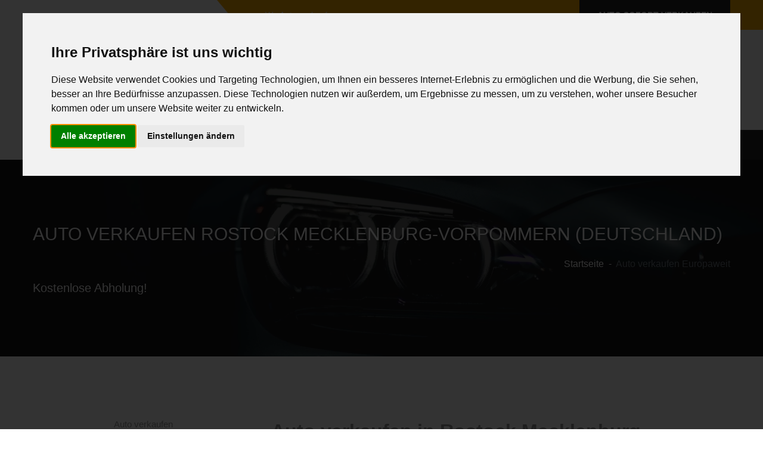

--- FILE ---
content_type: text/html; charset=utf-8
request_url: http://www.woautoverkaufen.de/auto-verkaufen-europaweit/deutschland/in/mecklenburg-vorpommern/stadt/rostock/
body_size: 11516
content:
<!DOCTYPE HTML><html xmlns="http://www.w3.org/1999/xhtml" lang="de" xml:lang="de"><head><meta http-equiv="X-UA-Compatible" content="IE=edge"><meta name="viewport" content="width=device-width,initial-scale=1.0,shrink-to-fit=no"><title>Auto in Rostock Mecklenburg-Vorpommern (Deutschland) verkaufen - WIR KAUFEN alle Autos</title><base href="http://www.woautoverkaufen.de/"/><meta http-equiv="content-type" content="text/html;charset=utf-8"><meta name="robots" content="index, follow"><meta name="description" content="Wir kaufen alle Autos in Rostock Mecklenburg-Vorpommern (Deutschland) - Sofort Abholung - Sofort Abmeldung"/><meta name="keywords" content="KFZ-Ankauf,Autoankauf,autoverkauf,autoverkaufen,auto verkaufen,Fahrzeugankauf,Auto verkaufen,transporterankauf,unfallwagenankauf,verkaufen verkaufen,transporter verkauf, unfallwagenverkauf,Auto defekt verkaufen,transporter verkaufen, unfallwagen ankaufen, unfallwagen verkaufen,Auto mit Mängel verkaufen,Wir kaufen Autos mit Abholung"/><meta name="author" content="Ihr WoAutoAnkauf"/><meta name="theme-color" content="#ffb200"/><meta name="language" content="de-DE"/><meta property="og:title" content="Auto in Rostock Mecklenburg-Vorpommern (Deutschland) verkaufen - WIR KAUFEN alle Autos"/><meta property="og:type" content="website"/><meta property="og:url" content="http://www.woautoverkaufen.de/auto-verkaufen-europaweit/deutschland/in/mecklenburg-vorpommern/stadt/rostock/"/><meta property="og:image" content="http://www.woautoverkaufen.de/_img_og/og_land/deutschland_512_268.png"/><meta property="og:image:width" content="512"/><meta property="og:image:height" content="268"/><meta property="og:site_name" content="Wo Auto verkaufen"/><meta property="og:description" content="Wir kaufen alle Autos in Rostock Mecklenburg-Vorpommern (Deutschland) - Sofort Abholung - Sofort Abmeldung"/><meta property="og:locale" content="de_DE"/><meta property="twitter:card" content="summary_large_image"/><meta property="twitter:title" content="Wir kaufen alle Autos in Rostock Mecklenburg-Vorpommern (Deutschland) - Sofort Abholung - Sofort Abmeldung"/><meta property="twitter:description" content="Auto in Rostock Mecklenburg-Vorpommern (Deutschland) verkaufen - WIR KAUFEN alle Autos"/><meta property="twitter:image" content="http://www.woautoverkaufen.de/_img_og/og_land/deutschland_512_268.png"/><meta property="twitter:image:alt" content="Auto verkaufen Deutschaland"/><link rel="preload" as="font" href="http://www.woautoverkaufen.de/a_css/fonts/Linearicons-Free.woff2?w118d" type="font/woff2" crossorigin="anonymous"><link rel="preload" as="font" href="http://www.woautoverkaufen.de/a_css/webfonts/fa-brands-400.woff2" type="font/woff2" crossorigin="anonymous"><link rel="preload" as="font" href="http://www.woautoverkaufen.de/a_css/webfonts/fa-solid-900.woff2" type="font/woff2" crossorigin="anonymous"><link rel="preload" as="font" href="http://www.woautoverkaufen.de/a_css/webfonts/fa-regular-400.woff2" type="font/woff2" crossorigin="anonymous"><link rel="manifest" href="http://www.woautoverkaufen.de/manifest.json"><link rel="preload" href="http://www.woautoverkaufen.de/a_css/style.css" as="style" type="text/css" media="all"/><link rel="stylesheet" href="http://www.woautoverkaufen.de/a_css/style.css" type="text/css" media="all"><link href="http://www.woautoverkaufen.de/a_css/print.css" rel="stylesheet" type="text/css" media="print"/><link rel="canonical" href="http://www.woautoverkaufen.de/auto-verkaufen-europaweit/deutschland/in/mecklenburg-vorpommern/stadt/rostock/"><meta name="format-detection" content="telephone=no"/><link rel="shortcut icon" type="image/vnd.microsoft.icon" href="http://www.woautoverkaufen.de/favicon.ico"/><link rel="shortcut icon" type="image/x-icon" href="http://www.woautoverkaufen.de/favicon.ico"/><link rel="icon" type="image/png" sizes="192x192" href="http://www.woautoverkaufen.de/_img_og/misc/favicon_192.png"/><link rel="icon" type="image/gif" sizes="192x192" href="http://www.woautoverkaufen.de/_img_og/misc/favicon.gif"/><link rel="apple-touch-icon" href="http://www.woautoverkaufen.de/_img_og/apple/apple-touch-icon.png"><link rel="apple-touch-icon" sizes="57x57" href="http://www.woautoverkaufen.de/_img_og/apple/apple-touch-icon_57.png"><link rel="apple-touch-icon" sizes="58x58" href="http://www.woautoverkaufen.de/_img_og/apple/apple-touch-icon_58.png"><link rel="apple-touch-icon" sizes="60x60" href="http://www.woautoverkaufen.de/_img_og/apple/apple-touch-icon_60.png"><link rel="apple-touch-icon" sizes="72x72" href="http://www.woautoverkaufen.de/_img_og/apple/apple-touch-icon_72.png"><link rel="apple-touch-icon" sizes="76x76" href="http://www.woautoverkaufen.de/_img_og/apple/apple-touch-icon_76.png"><link rel="apple-touch-icon" sizes="80x80" href="http://www.woautoverkaufen.de/_img_og/apple/apple-touch-icon_80.png"><link rel="apple-touch-icon" sizes="87x87" href="http://www.woautoverkaufen.de/_img_og/apple/apple-touch-icon_87.png"><link rel="apple-touch-icon" sizes="114x114" href="http://www.woautoverkaufen.de/_img_og/apple/apple-touch-icon_114.png"><link rel="apple-touch-icon" sizes="120x120" href="http://www.woautoverkaufen.de/_img_og/apple/apple-touch-icon_120.png"><link rel="apple-touch-icon" sizes="128x128" href="http://www.woautoverkaufen.de/_img_og/apple/apple-touch-icon_128.png"><link rel="apple-touch-icon" sizes="144x144" href="http://www.woautoverkaufen.de/_img_og/apple/apple-touch-icon_144.png"><link rel="apple-touch-icon" sizes="152x152" href="http://www.woautoverkaufen.de/_img_og/apple/apple-touch-icon_152.png"><link rel="apple-touch-icon" sizes="167x167" href="http://www.woautoverkaufen.de/_img_og/apple/apple-touch-icon_167.png"><link rel="apple-touch-icon" sizes="180x180" href="http://www.woautoverkaufen.de/_img_og/apple/apple-touch-icon_180.png"><link rel="apple-touch-icon" href="http://www.woautoverkaufen.de/_img_og/apple/apple-touch-icon-precomposed.png"><meta name="msapplication-TileColor" content="#ffb200"><meta name="msapplication-navbutton-color" content="#ffb200"><meta name="msapplication-TileImage" content="http://www.woautoverkaufen.de/_img_og/misc/tileimg_192.png"><meta name="msapplication-square70x70logo" content="http://www.woautoverkaufen.de/_img_og/misc/tileimg_70.png"><meta name="msapplication-square144x144logo" content="http://www.woautoverkaufen.de/_img_og/misc/tileimg_144.png"><meta name="msapplication-square150x150logo" content="http://www.woautoverkaufen.de/_img_og/misc/tileimg_150.png"><meta name="msapplication-square310x310logo" content="http://www.woautoverkaufen.de/_img_og/misc/tileimg_310.png"><link href="http://www.woautoverkaufen.de/humans.txt" rel="author" type="text/plain"/><script src="http://www.woautoverkaufen.de/a_js/cookie-consent.js"></script><script>document.addEventListener("DOMContentLoaded",function(){cookieconsent.run({notice_banner_type:"interstitial",consent_type:"express",palette:"light",language:"de",website_name:"http://www.woautoverkaufen.de/",cookies_policy_url:"http://www.woautoverkaufen.de/impressum/#ds",change_preferences_selector:"#changeCookieConsent"})});</script></head><body><div class="page-wrapper"><header class="main-header"><div class="header-top"><div class="auto-container"><div class="inner-container clearfix"><div class="top-left"><ul class="clearfix"><li>Wo Auto verkaufen</li></ul></div><div class="top-right clearfix"><div class="call-btn"><a href="http://www.woautoverkaufen.de/auto-verkaufen/">Auto sofort verkaufen</a></div></div></div></div></div><div class="header-upper d-none d-md-block"><div class="auto-container"><div class="clearfix"><div class="pull-left logo-outer"><div class="logo"><a href="http://www.woautoverkaufen.de/"><picture class="" title="Wo Auto verkaufen"><source srcset="http://www.woautoverkaufen.de/_img_og/auto1.webp" type="image/webp"><source srcset="http://www.woautoverkaufen.de/_img_og/auto1.png" type="image/png"><img src="http://www.woautoverkaufen.de/img/blank.gif" data-src="http://www.woautoverkaufen.de/_img_og/auto1.png" alt="Wo Auto verkaufen" title="Wo Auto verkaufen" class="" width="295" height="70" loading="lazy"></picture></a></div></div><div class="pull-right upper-right clearfix"><div class="upper-column info-box"><div class="icon-box"><i class="fal fa-phone fa-2x"></i></div><ul><li><strong>Anfrage per Hotline</strong></li><li><a href="tel:08000044333" title="Benötigen Sie Hilfe?" class="text-secondary">+49 (0)800-0044333</a></li></ul></div><div class="upper-column info-box"><div class="icon-box"><i class="fab fa-whatsapp fa-2x"></i></div><ul><li><strong>Anfrage per WhatsApp</strong></li><li><a href="https://api.whatsapp.com/send?phone=49015784915778&amp;text=Guten%20Tag%20ich%20m%C3%B6chte%20mein%20Auto%20verkaufen%20und%20biete%20Ihnen" title="Ankauf per WhatsApp" target="_blank" rel="noopener noreferrer" class="text-secondary">+49 (0)157 - 849 157 78</a></li></ul></div><div class="upper-column info-box"><div class="icon-box"><i class="fal fa-envelope fa-2x"></i></div><ul><li><strong>Anfrage per E-Mail</strong></li><li><a href="mailto:anfrage@autoabkauf.de" title="anfrage@autoabkauf.de" class="text-secondary">anfrage@autoabkauf.de</a></li></ul></div><div class="upper-column info-box"> <div class="icon-box"><i class="fal fa-clock fa-2x" title="Anrufen und Auto verkaufen: 0800-0044333"></i></div><ul><li><strong>Wir sind momentan erreichbar!</strong></li><li>365 Tage von 8 - 22 Uhr</li></ul></div></div></div></div></div><div class="header-lower"><div class="auto-container"><div class="nav-outer nav-outer2 clearfix"><nav class="main-menu navbar-expand-md"><div class="navbar-header"><button class="navbar-toggler" type="button" data-toggle="collapse" data-target="#navbarSupportedContent" aria-controls="navbarSupportedContent" aria-expanded="false" aria-label="Toggle navigation"><span class="icon-bar"></span><span class="icon-bar"></span><span class="icon-bar"></span></button></div><div class="navbar-collapse collapse clearfix" id="navbarSupportedContent"><ul class="navigation clearfix"><li><a href="http://www.woautoverkaufen.de/" title="Home">Home</a></li><li class="current"><a href="http://www.woautoverkaufen.de/auto-verkaufen-europaweit/" title="Auto verkaufen Europaweit">Auto verkaufen Europaweit</a></li><li><a href="http://www.woautoverkaufen.de/auto-verkaufen-defekt/" title="Auto defekt verkaufen">Auto defekt verkaufen</a></li><li><a href="http://www.woautoverkaufen.de/auto-verkaufen/" title="Auto verkaufen">Auto verkaufen</a></li></ul></div></nav></div></div></div><div class="sticky-header"><div class="auto-container clearfix"><div class="logo pull-left"><a href="http://www.woautoverkaufen.de/" class="img-responsive"><picture class="" title="Wo Auto verkaufen"><source srcset="http://www.woautoverkaufen.de/_img_og/auto2.webp" type="image/webp"><source srcset="http://www.woautoverkaufen.de/_img_og/auto2.png" type="image/png"><img src="http://www.woautoverkaufen.de/img/blank.gif" data-src="http://www.woautoverkaufen.de/_img_og/auto2.png" alt="Wo Auto verkaufen" title="Wo Auto verkaufen" class="" width="210" height="50" loading="lazy"></picture></a></div><div class="pull-left text-black  ml-2"><div class="clearfix pt-3"><strong>Wo Auto verkaufen</strong> Gebrauchtwagen in Rostock verkaufen</div></div><div class="right-col pull-right"><nav class="main-menu  navbar-expand-md"><div class="navbar-header"><button class="navbar-toggler" type="button" data-toggle="collapse" data-target="#navbarSupportedContent1" aria-controls="navbarSupportedContent1" aria-expanded="false" aria-label="Toggle navigation"><span class="icon-bar"></span><span class="icon-bar"></span><span class="icon-bar"></span></button></div><div class="navbar-collapse collapse clearfix" id="navbarSupportedContent1"><ul class="navigation clearfix"><li class="current"><a href="http://www.woautoverkaufen.de/auto-verkaufen/">Auto sofort verkaufen</a></li></ul></div></nav></div></div></div></header><section class="page-title auto_bg3"><div class="auto-container"><div class="inner-container clearfix"><h1>Auto verkaufen Rostock Mecklenburg-Vorpommern (Deutschland)</h1><ul class="bread-crumb clearfix" itemscope itemtype="http://schema.org/BreadcrumbList"><li itemprop="itemListElement" itemscope itemtype="http://schema.org/ListItem"><a itemprop="item" href="http://www.woautoverkaufen.de/"><span itemprop="name">Startseite</span></a><meta itemprop="position" content="1"/></li><li class="breadcrumb-item active" itemprop="itemListElement" itemscope itemtype="http://schema.org/ListItem"><a itemprop="item" href="auto-verkaufen-europaweit/" class="text-secondary"><span itemprop="name">Auto verkaufen Europaweit</span></a><meta itemprop="position" content="2"/></li></ul><h2>Kostenlose Abholung!</h2></div></div></section><section><div class="container"><div class="row mb-3"><div class="col-12 col-lg-4 mb-4"><div class="text-center">Auto verkaufen<br>in Deutschland<br><picture class="lazy img-fluid rounded" title="Auto verkaufen in Deutschland"><source srcset="http://www.woautoverkaufen.de/img/land/900_600/germany_square.webp" type="image/webp"><source srcset="http://www.woautoverkaufen.de/img/land/900_600/germany_square.png" type="image/png"><img src="http://www.woautoverkaufen.de/img/blank.gif" data-src="http://www.woautoverkaufen.de/img/land/900_600/germany_square.png" alt="Auto verkaufen in Deutschland" title="Auto verkaufen in Deutschland" class="lazy img-fluid rounded" width="900" height="600" loading="lazy"></picture><br><br><a href="http://www.woautoverkaufen.de/auto-verkaufen/" target="_blank" rel="noopener noreferrer" class="btn btn-success">Auto jetzt verkaufen</a></div><span itemscope itemtype="http://schema.org/Place"><span itemprop="geo" itemscope itemtype="http://schema.org/GeoCoordinates"><meta itemprop="latitude" content="54.0834186"/><meta itemprop="longitude" content="12.1004289"/></span></span></div><div class="col-12 col-lg-8 mb-4 mb-lg-0"><h2>Auto verkaufen in Rostock Mecklenburg-Vorpommern (Deutschland)</h2><strong>Wo Auto verkaufen in Deutschland Mecklenburg-Vorpommern für Sie unterwegs</strong><p>Wir sind ein Unternehmen in zweiten Generation im Bereich des KFZ-Ankauf und haben uns auf den Autoankauf in Deutschland bzw. in DeBeNeLux spezialisiert.</p><p>Sie haben ein in <strong>Deutschland</strong> zugelassenes Fahrzeug und möchten dieses jetzt gerne verkaufen? Kein Problem - Wir kommen zu Ihnen nach Deutschland - seriös, diskret, sicher und zuverlässig.</p><p>Die Gründe für den Verkauf Ihres Gebrauchtwagen können uns egal sein. Ob Ihr PKW defekt ist, ein Neukauf ansteht oder ob Sie einfach nur verkaufen möchten. Verkaufen Sie nicht in und um Rostock Mecklenburg-Vorpommern (Deutschland) ohne ein Ankaufs Angebot von uns!</p></div><div class="col-12 mb-4"><h3>Wir kaufen alle Autos - Zustand ist hierbei egal</h3><p>Nicht bei jedem Händler, bei dem Sie ein neues Fahrzeug kaufen möchten, kommt Ihr Gebrauchtwagen als Eintauschauto in Frage. Gerade wenn Sie die Marke wechseln wollen, kommen schlechte Ankaufsangebote des eintauschenden Händlers. Bei schlechten, zu viel gelaufenen, defekten Autos oder Unfallwagen werden diese von Neuwagen-Händlern meistens erst gar nicht angenommen und Sie brauchen einen KFZ-Ankauf, bei dem Sie Ihren PKW in Deutschland Mecklenburg-Vorpommern verkaufen können.</p><p>Bei uns spielt es keine Rolle, von welcher Marke oder in welchem Zustand Ihr Auto ist. Wir kaufen jedes Auto in Rostock Mecklenburg-Vorpommern (Deutschland). Verkaufen Sie Ihren Altwagen separat um ein noch besseres Angebot für Ihren neuen Wagen rauszuschlagen.</p><p>Nutzen Sie hierfür unser <a href="http://www.woautoverkaufen.de/auto-verkaufen/" title="kostenloses Angebotsformular" class="c-primary">kostenloses Angebotsformular</a> um uns unverbindlich ihr Auto anzubieten. Schnell werden wir Ihnen ein Angebot inklusive der <strong>kostenlosen Abholung und Barzahlung</strong> für Deutschland unterbreiten.</p></div></div></div></section><section class="py-4 c-bg-primary text-white"><div class="container"><div class="row"><div class="col-12 col-lg-9"><div class="align-middle d-inline pt-4 mt-4"><h2>KFZ-Ankauf online</h2><p>Schneller Fahrzeugankauf ohne Ausnahmen. Wir kaufen Ihr Fahrzeug sofort und zuverlässig an, Marke und Modell spielen keine Rolle, genauso wenig wie Zustand und Alter. Ob Sie nur Ihr Auto verkaufen möchten oder einen Bagger. Wir sind der ideale Ansprechpartner für den Verkauf aller Fahrzeuge, wenn es schnell & zuverlässig gehen soll. Gerne unterbreiten wir Ihnen unser bestes Angebot inklusive der Abholung für Ihr defektes Auto oder Unfallfahrzeug. Sprechen Sie uns an und verkaufen Sie noch heute ein Fahrzeug an uns. Wir zahlen nicht nur den besten Preis, wir bieten Ihnen auch den besten Service für den PKW und LKW Verkauf an. Fragen kostet nichts, aber nicht fragen kostet Geld!</p></div></div><div class="col-12 col-lg-3 mb-4 mb-lg-0"><picture class="lazy img-fluid" title="Ankauf von allen KFZ"><source srcset="http://www.woautoverkaufen.de/img/specialimg/kfz-ankauf.webp" type="image/webp"><source srcset="http://www.woautoverkaufen.de/img/specialimg/kfz-ankauf.jpg" type="image/jpg"><img src="http://www.woautoverkaufen.de/img/blank.gif" data-src="http://www.woautoverkaufen.de/img/specialimg/kfz-ankauf.jpg" alt="Ankauf von allen KFZ" title="Ankauf von allen KFZ" class="lazy img-fluid" width="353" height="340" loading="lazy"></picture></div></div></div></section><section class="c-bg-light"><div class="container"><div class="row"><div class="col-12 col-lg-9 mb-4 mb-lg-0"><h2>Abholung in folgenden Städten in Mecklenburg-Vorpommern</h2><p class="text-uppercase"><strong>Wir kaufen Ihr Auto auch defekt z.B.  mit einem Motorschaden, Unfallwagen oder ohne TÜV - Sofort Angebot ohne Anmeldung!</strong></p><ul class="list-unstyled c-line-height-2 mb-0 list-inline"><li class="list-inline-item"><span class="letter_help">A</span></li><li class="list-inline-item"><i class="far fa-check text-success pr-1"></i> <a href="http://www.woautoverkaufen.de/auto-verkaufen-europaweit/deutschland/in/mecklenburg-vorpommern/stadt/altentreptow/" title="Auto in Altentreptow verkaufen">Altentreptow</a></li><li class="list-inline-item"><i class="far fa-check text-success pr-1"></i> <a href="http://www.woautoverkaufen.de/auto-verkaufen-europaweit/deutschland/in/mecklenburg-vorpommern/stadt/anklam/" title="Auto in Anklam verkaufen">Anklam</a></li><li class="list-inline-item"><i class="far fa-check text-success pr-1"></i> <a href="http://www.woautoverkaufen.de/auto-verkaufen-europaweit/deutschland/in/mecklenburg-vorpommern/stadt/anklam-hansestadt/" title="Auto in Anklam, Hansestadt verkaufen">Anklam, Hansestadt</a></li><li class="list-inline-item"><span class="letter_help">B</span></li><li class="list-inline-item"><i class="far fa-check text-success pr-1"></i> <a href="http://www.woautoverkaufen.de/auto-verkaufen-europaweit/deutschland/in/mecklenburg-vorpommern/stadt/bad-doberan/" title="Auto in Bad Doberan verkaufen">Bad Doberan</a></li><li class="list-inline-item"><i class="far fa-check text-success pr-1"></i> <a href="http://www.woautoverkaufen.de/auto-verkaufen-europaweit/deutschland/in/mecklenburg-vorpommern/stadt/bad-suelze/" title="Auto in Bad Sülze verkaufen">Bad Sülze</a></li><li class="list-inline-item"><i class="far fa-check text-success pr-1"></i> <a href="http://www.woautoverkaufen.de/auto-verkaufen-europaweit/deutschland/in/mecklenburg-vorpommern/stadt/barth/" title="Auto in Barth verkaufen">Barth</a></li><li class="list-inline-item"><i class="far fa-check text-success pr-1"></i> <a href="http://www.woautoverkaufen.de/auto-verkaufen-europaweit/deutschland/in/mecklenburg-vorpommern/stadt/bergen-auf-ruegen/" title="Auto in Bergen auf Rügen verkaufen">Bergen auf Rügen</a></li><li class="list-inline-item"><i class="far fa-check text-success pr-1"></i> <a href="http://www.woautoverkaufen.de/auto-verkaufen-europaweit/deutschland/in/mecklenburg-vorpommern/stadt/boizenburg-elbe/" title="Auto in Boizenburg/Elbe verkaufen">Boizenburg/Elbe</a></li><li class="list-inline-item"><i class="far fa-check text-success pr-1"></i> <a href="http://www.woautoverkaufen.de/auto-verkaufen-europaweit/deutschland/in/mecklenburg-vorpommern/stadt/brueel/" title="Auto in Brüel verkaufen">Brüel</a></li><li class="list-inline-item"><i class="far fa-check text-success pr-1"></i> <a href="http://www.woautoverkaufen.de/auto-verkaufen-europaweit/deutschland/in/mecklenburg-vorpommern/stadt/burg-stargard/" title="Auto in Burg Stargard verkaufen">Burg Stargard</a></li><li class="list-inline-item"><i class="far fa-check text-success pr-1"></i> <a href="http://www.woautoverkaufen.de/auto-verkaufen-europaweit/deutschland/in/mecklenburg-vorpommern/stadt/buetzow/" title="Auto in Bützow verkaufen">Bützow</a></li><li class="list-inline-item"><span class="letter_help">C</span></li><li class="list-inline-item"><i class="far fa-check text-success pr-1"></i> <a href="http://www.woautoverkaufen.de/auto-verkaufen-europaweit/deutschland/in/mecklenburg-vorpommern/stadt/crivitz/" title="Auto in Crivitz verkaufen">Crivitz</a></li><li class="list-inline-item"><span class="letter_help">D</span></li><li class="list-inline-item"><i class="far fa-check text-success pr-1"></i> <a href="http://www.woautoverkaufen.de/auto-verkaufen-europaweit/deutschland/in/mecklenburg-vorpommern/stadt/dargun/" title="Auto in Dargun verkaufen">Dargun</a></li><li class="list-inline-item"><i class="far fa-check text-success pr-1"></i> <a href="http://www.woautoverkaufen.de/auto-verkaufen-europaweit/deutschland/in/mecklenburg-vorpommern/stadt/dassow/" title="Auto in Dassow verkaufen">Dassow</a></li><li class="list-inline-item"><i class="far fa-check text-success pr-1"></i> <a href="http://www.woautoverkaufen.de/auto-verkaufen-europaweit/deutschland/in/mecklenburg-vorpommern/stadt/demmin/" title="Auto in Demmin verkaufen">Demmin</a></li><li class="list-inline-item"><i class="far fa-check text-success pr-1"></i> <a href="http://www.woautoverkaufen.de/auto-verkaufen-europaweit/deutschland/in/mecklenburg-vorpommern/stadt/demmin-hansestadt/" title="Auto in Demmin, Hansestadt verkaufen">Demmin, Hansestadt</a></li><li class="list-inline-item"><i class="far fa-check text-success pr-1"></i> <a href="http://www.woautoverkaufen.de/auto-verkaufen-europaweit/deutschland/in/mecklenburg-vorpommern/stadt/doemitz/" title="Auto in Dömitz verkaufen">Dömitz</a></li><li class="list-inline-item"><span class="letter_help">E</span></li><li class="list-inline-item"><i class="far fa-check text-success pr-1"></i> <a href="http://www.woautoverkaufen.de/auto-verkaufen-europaweit/deutschland/in/mecklenburg-vorpommern/stadt/eggesin/" title="Auto in Eggesin verkaufen">Eggesin</a></li><li class="list-inline-item"><span class="letter_help">F</span></li><li class="list-inline-item"><i class="far fa-check text-success pr-1"></i> <a href="http://www.woautoverkaufen.de/auto-verkaufen-europaweit/deutschland/in/mecklenburg-vorpommern/stadt/franzburg/" title="Auto in Franzburg verkaufen">Franzburg</a></li><li class="list-inline-item"><span class="letter_help">G</span></li><li class="list-inline-item"><i class="far fa-check text-success pr-1"></i> <a href="http://www.woautoverkaufen.de/auto-verkaufen-europaweit/deutschland/in/mecklenburg-vorpommern/stadt/gadebusch/" title="Auto in Gadebusch verkaufen">Gadebusch</a></li><li class="list-inline-item"><i class="far fa-check text-success pr-1"></i> <a href="http://www.woautoverkaufen.de/auto-verkaufen-europaweit/deutschland/in/mecklenburg-vorpommern/stadt/garz-ruegen/" title="Auto in Garz/Rügen verkaufen">Garz/Rügen</a></li><li class="list-inline-item"><i class="far fa-check text-success pr-1"></i> <a href="http://www.woautoverkaufen.de/auto-verkaufen-europaweit/deutschland/in/mecklenburg-vorpommern/stadt/gnoien/" title="Auto in Gnoien verkaufen">Gnoien</a></li><li class="list-inline-item"><i class="far fa-check text-success pr-1"></i> <a href="http://www.woautoverkaufen.de/auto-verkaufen-europaweit/deutschland/in/mecklenburg-vorpommern/stadt/goldberg/" title="Auto in Goldberg verkaufen">Goldberg</a></li><li class="list-inline-item"><i class="far fa-check text-success pr-1"></i> <a href="http://www.woautoverkaufen.de/auto-verkaufen-europaweit/deutschland/in/mecklenburg-vorpommern/stadt/grabow/" title="Auto in Grabow verkaufen">Grabow</a></li><li class="list-inline-item"><i class="far fa-check text-success pr-1"></i> <a href="http://www.woautoverkaufen.de/auto-verkaufen-europaweit/deutschland/in/mecklenburg-vorpommern/stadt/greifswald/" title="Auto in Greifswald verkaufen">Greifswald</a></li><li class="list-inline-item"><i class="far fa-check text-success pr-1"></i> <a href="http://www.woautoverkaufen.de/auto-verkaufen-europaweit/deutschland/in/mecklenburg-vorpommern/stadt/greifswald-hansestadt/" title="Auto in Greifswald, Hansestadt verkaufen">Greifswald, Hansestadt</a></li><li class="list-inline-item"><i class="far fa-check text-success pr-1"></i> <a href="http://www.woautoverkaufen.de/auto-verkaufen-europaweit/deutschland/in/mecklenburg-vorpommern/stadt/grevesmuehlen/" title="Auto in Grevesmühlen verkaufen">Grevesmühlen</a></li><li class="list-inline-item"><i class="far fa-check text-success pr-1"></i> <a href="http://www.woautoverkaufen.de/auto-verkaufen-europaweit/deutschland/in/mecklenburg-vorpommern/stadt/grimmen/" title="Auto in Grimmen verkaufen">Grimmen</a></li><li class="list-inline-item"><i class="far fa-check text-success pr-1"></i> <a href="http://www.woautoverkaufen.de/auto-verkaufen-europaweit/deutschland/in/mecklenburg-vorpommern/stadt/guestrow/" title="Auto in Güstrow verkaufen">Güstrow</a></li><li class="list-inline-item"><i class="far fa-check text-success pr-1"></i> <a href="http://www.woautoverkaufen.de/auto-verkaufen-europaweit/deutschland/in/mecklenburg-vorpommern/stadt/guetzkow/" title="Auto in Gützkow verkaufen">Gützkow</a></li><li class="list-inline-item"><span class="letter_help">H</span></li><li class="list-inline-item"><i class="far fa-check text-success pr-1"></i> <a href="http://www.woautoverkaufen.de/auto-verkaufen-europaweit/deutschland/in/mecklenburg-vorpommern/stadt/hagenow/" title="Auto in Hagenow verkaufen">Hagenow</a></li><li class="list-inline-item"><span class="letter_help">J</span></li><li class="list-inline-item"><i class="far fa-check text-success pr-1"></i> <a href="http://www.woautoverkaufen.de/auto-verkaufen-europaweit/deutschland/in/mecklenburg-vorpommern/stadt/jarmen/" title="Auto in Jarmen verkaufen">Jarmen</a></li><li class="list-inline-item"><span class="letter_help">K</span></li><li class="list-inline-item"><i class="far fa-check text-success pr-1"></i> <a href="http://www.woautoverkaufen.de/auto-verkaufen-europaweit/deutschland/in/mecklenburg-vorpommern/stadt/kluetz/" title="Auto in Klütz verkaufen">Klütz</a></li><li class="list-inline-item"><i class="far fa-check text-success pr-1"></i> <a href="http://www.woautoverkaufen.de/auto-verkaufen-europaweit/deutschland/in/mecklenburg-vorpommern/stadt/krakow-am-see/" title="Auto in Krakow am See verkaufen">Krakow am See</a></li><li class="list-inline-item"><i class="far fa-check text-success pr-1"></i> <a href="http://www.woautoverkaufen.de/auto-verkaufen-europaweit/deutschland/in/mecklenburg-vorpommern/stadt/kroepelin/" title="Auto in Kröpelin verkaufen">Kröpelin</a></li><li class="list-inline-item"><i class="far fa-check text-success pr-1"></i> <a href="http://www.woautoverkaufen.de/auto-verkaufen-europaweit/deutschland/in/mecklenburg-vorpommern/stadt/kuehlungsborn/" title="Auto in Kühlungsborn verkaufen">Kühlungsborn</a></li><li class="list-inline-item"><span class="letter_help">L</span></li><li class="list-inline-item"><i class="far fa-check text-success pr-1"></i> <a href="http://www.woautoverkaufen.de/auto-verkaufen-europaweit/deutschland/in/mecklenburg-vorpommern/stadt/laage/" title="Auto in Laage verkaufen">Laage</a></li><li class="list-inline-item"><i class="far fa-check text-success pr-1"></i> <a href="http://www.woautoverkaufen.de/auto-verkaufen-europaweit/deutschland/in/mecklenburg-vorpommern/stadt/lassan/" title="Auto in Lassan verkaufen">Lassan</a></li><li class="list-inline-item"><i class="far fa-check text-success pr-1"></i> <a href="http://www.woautoverkaufen.de/auto-verkaufen-europaweit/deutschland/in/mecklenburg-vorpommern/stadt/loitz/" title="Auto in Loitz verkaufen">Loitz</a></li><li class="list-inline-item"><i class="far fa-check text-success pr-1"></i> <a href="http://www.woautoverkaufen.de/auto-verkaufen-europaweit/deutschland/in/mecklenburg-vorpommern/stadt/ludwigslust/" title="Auto in Ludwigslust verkaufen">Ludwigslust</a></li><li class="list-inline-item"><i class="far fa-check text-success pr-1"></i> <a href="http://www.woautoverkaufen.de/auto-verkaufen-europaweit/deutschland/in/mecklenburg-vorpommern/stadt/luebtheen/" title="Auto in Lübtheen verkaufen">Lübtheen</a></li><li class="list-inline-item"><i class="far fa-check text-success pr-1"></i> <a href="http://www.woautoverkaufen.de/auto-verkaufen-europaweit/deutschland/in/mecklenburg-vorpommern/stadt/luebz/" title="Auto in Lübz verkaufen">Lübz</a></li><li class="list-inline-item"><span class="letter_help">M</span></li><li class="list-inline-item"><i class="far fa-check text-success pr-1"></i> <a href="http://www.woautoverkaufen.de/auto-verkaufen-europaweit/deutschland/in/mecklenburg-vorpommern/stadt/malchin/" title="Auto in Malchin verkaufen">Malchin</a></li><li class="list-inline-item"><i class="far fa-check text-success pr-1"></i> <a href="http://www.woautoverkaufen.de/auto-verkaufen-europaweit/deutschland/in/mecklenburg-vorpommern/stadt/malchow/" title="Auto in Malchow verkaufen">Malchow</a></li><li class="list-inline-item"><i class="far fa-check text-success pr-1"></i> <a href="http://www.woautoverkaufen.de/auto-verkaufen-europaweit/deutschland/in/mecklenburg-vorpommern/stadt/marlow/" title="Auto in Marlow verkaufen">Marlow</a></li><li class="list-inline-item"><i class="far fa-check text-success pr-1"></i> <a href="http://www.woautoverkaufen.de/auto-verkaufen-europaweit/deutschland/in/mecklenburg-vorpommern/stadt/mirow/" title="Auto in Mirow verkaufen">Mirow</a></li><li class="list-inline-item"><span class="letter_help">N</span></li><li class="list-inline-item"><i class="far fa-check text-success pr-1"></i> <a href="http://www.woautoverkaufen.de/auto-verkaufen-europaweit/deutschland/in/mecklenburg-vorpommern/stadt/neubrandenburg/" title="Auto in Neubrandenburg verkaufen">Neubrandenburg</a></li><li class="list-inline-item"><i class="far fa-check text-success pr-1"></i> <a href="http://www.woautoverkaufen.de/auto-verkaufen-europaweit/deutschland/in/mecklenburg-vorpommern/stadt/neubukow/" title="Auto in Neubukow verkaufen">Neubukow</a></li><li class="list-inline-item"><i class="far fa-check text-success pr-1"></i> <a href="http://www.woautoverkaufen.de/auto-verkaufen-europaweit/deutschland/in/mecklenburg-vorpommern/stadt/neukalen/" title="Auto in Neukalen verkaufen">Neukalen</a></li><li class="list-inline-item"><i class="far fa-check text-success pr-1"></i> <a href="http://www.woautoverkaufen.de/auto-verkaufen-europaweit/deutschland/in/mecklenburg-vorpommern/stadt/neukloster/" title="Auto in Neukloster verkaufen">Neukloster</a></li><li class="list-inline-item"><i class="far fa-check text-success pr-1"></i> <a href="http://www.woautoverkaufen.de/auto-verkaufen-europaweit/deutschland/in/mecklenburg-vorpommern/stadt/neustadt-glewe/" title="Auto in Neustadt-Glewe verkaufen">Neustadt-Glewe</a></li><li class="list-inline-item"><i class="far fa-check text-success pr-1"></i> <a href="http://www.woautoverkaufen.de/auto-verkaufen-europaweit/deutschland/in/mecklenburg-vorpommern/stadt/neustrelitz/" title="Auto in Neustrelitz verkaufen">Neustrelitz</a></li><li class="list-inline-item"><span class="letter_help">P</span></li><li class="list-inline-item"><i class="far fa-check text-success pr-1"></i> <a href="http://www.woautoverkaufen.de/auto-verkaufen-europaweit/deutschland/in/mecklenburg-vorpommern/stadt/parchim/" title="Auto in Parchim verkaufen">Parchim</a></li><li class="list-inline-item"><i class="far fa-check text-success pr-1"></i> <a href="http://www.woautoverkaufen.de/auto-verkaufen-europaweit/deutschland/in/mecklenburg-vorpommern/stadt/pasewalk/" title="Auto in Pasewalk verkaufen">Pasewalk</a></li><li class="list-inline-item"><i class="far fa-check text-success pr-1"></i> <a href="http://www.woautoverkaufen.de/auto-verkaufen-europaweit/deutschland/in/mecklenburg-vorpommern/stadt/penkun/" title="Auto in Penkun verkaufen">Penkun</a></li><li class="list-inline-item"><i class="far fa-check text-success pr-1"></i> <a href="http://www.woautoverkaufen.de/auto-verkaufen-europaweit/deutschland/in/mecklenburg-vorpommern/stadt/penzlin/" title="Auto in Penzlin verkaufen">Penzlin</a></li><li class="list-inline-item"><i class="far fa-check text-success pr-1"></i> <a href="http://www.woautoverkaufen.de/auto-verkaufen-europaweit/deutschland/in/mecklenburg-vorpommern/stadt/plau-am-see/" title="Auto in Plau am See verkaufen">Plau am See</a></li><li class="list-inline-item"><i class="far fa-check text-success pr-1"></i> <a href="http://www.woautoverkaufen.de/auto-verkaufen-europaweit/deutschland/in/mecklenburg-vorpommern/stadt/putbus/" title="Auto in Putbus verkaufen">Putbus</a></li><li class="list-inline-item"><span class="letter_help">R</span></li><li class="list-inline-item"><i class="far fa-check text-success pr-1"></i> <a href="http://www.woautoverkaufen.de/auto-verkaufen-europaweit/deutschland/in/mecklenburg-vorpommern/stadt/rehna/" title="Auto in Rehna verkaufen">Rehna</a></li><li class="list-inline-item"><i class="far fa-check text-success pr-1"></i> <a href="http://www.woautoverkaufen.de/auto-verkaufen-europaweit/deutschland/in/mecklenburg-vorpommern/stadt/rerik/" title="Auto in Rerik verkaufen">Rerik</a></li><li class="list-inline-item"><i class="far fa-check text-success pr-1"></i> <a href="http://www.woautoverkaufen.de/auto-verkaufen-europaweit/deutschland/in/mecklenburg-vorpommern/stadt/ribnitz-damgarten/" title="Auto in Ribnitz-Damgarten verkaufen">Ribnitz-Damgarten</a></li><li class="list-inline-item"><i class="far fa-check text-success pr-1"></i> <a href="http://www.woautoverkaufen.de/auto-verkaufen-europaweit/deutschland/in/mecklenburg-vorpommern/stadt/richtenberg/" title="Auto in Richtenberg verkaufen">Richtenberg</a></li><li class="list-inline-item"><i class="far fa-check text-success pr-1"></i> <a href="http://www.woautoverkaufen.de/auto-verkaufen-europaweit/deutschland/in/mecklenburg-vorpommern/stadt/rostock/" title="Auto in Rostock verkaufen" class="c-primary"><u>Rostock</u></a></li><li class="list-inline-item"><i class="far fa-check text-success pr-1"></i> <a href="http://www.woautoverkaufen.de/auto-verkaufen-europaweit/deutschland/in/mecklenburg-vorpommern/stadt/rostock-hansestadt/" title="Auto in Rostock, Hansestadt verkaufen">Rostock, Hansestadt</a></li><li class="list-inline-item"><i class="far fa-check text-success pr-1"></i> <a href="http://www.woautoverkaufen.de/auto-verkaufen-europaweit/deutschland/in/mecklenburg-vorpommern/stadt/roebel-mueritz/" title="Auto in Röbel/Müritz verkaufen">Röbel/Müritz</a></li><li class="list-inline-item"><span class="letter_help">S</span></li><li class="list-inline-item"><i class="far fa-check text-success pr-1"></i> <a href="http://www.woautoverkaufen.de/auto-verkaufen-europaweit/deutschland/in/mecklenburg-vorpommern/stadt/sassnitz/" title="Auto in Sassnitz verkaufen">Sassnitz</a></li><li class="list-inline-item"><i class="far fa-check text-success pr-1"></i> <a href="http://www.woautoverkaufen.de/auto-verkaufen-europaweit/deutschland/in/mecklenburg-vorpommern/stadt/schwaan/" title="Auto in Schwaan verkaufen">Schwaan</a></li><li class="list-inline-item"><i class="far fa-check text-success pr-1"></i> <a href="http://www.woautoverkaufen.de/auto-verkaufen-europaweit/deutschland/in/mecklenburg-vorpommern/stadt/schwerin/" title="Auto in Schwerin verkaufen">Schwerin</a></li><li class="list-inline-item"><i class="far fa-check text-success pr-1"></i> <a href="http://www.woautoverkaufen.de/auto-verkaufen-europaweit/deutschland/in/mecklenburg-vorpommern/stadt/schoenberg/" title="Auto in Schönberg verkaufen">Schönberg</a></li><li class="list-inline-item"><i class="far fa-check text-success pr-1"></i> <a href="http://www.woautoverkaufen.de/auto-verkaufen-europaweit/deutschland/in/mecklenburg-vorpommern/stadt/stavenhagen/" title="Auto in Stavenhagen verkaufen">Stavenhagen</a></li><li class="list-inline-item"><i class="far fa-check text-success pr-1"></i> <a href="http://www.woautoverkaufen.de/auto-verkaufen-europaweit/deutschland/in/mecklenburg-vorpommern/stadt/sternberg/" title="Auto in Sternberg verkaufen">Sternberg</a></li><li class="list-inline-item"><i class="far fa-check text-success pr-1"></i> <a href="http://www.woautoverkaufen.de/auto-verkaufen-europaweit/deutschland/in/mecklenburg-vorpommern/stadt/stralsund/" title="Auto in Stralsund verkaufen">Stralsund</a></li><li class="list-inline-item"><i class="far fa-check text-success pr-1"></i> <a href="http://www.woautoverkaufen.de/auto-verkaufen-europaweit/deutschland/in/mecklenburg-vorpommern/stadt/stralsund-hansestadt/" title="Auto in Stralsund, Hansestadt verkaufen">Stralsund, Hansestadt</a></li><li class="list-inline-item"><i class="far fa-check text-success pr-1"></i> <a href="http://www.woautoverkaufen.de/auto-verkaufen-europaweit/deutschland/in/mecklenburg-vorpommern/stadt/strasburg/" title="Auto in Strasburg verkaufen">Strasburg</a></li><li class="list-inline-item"><i class="far fa-check text-success pr-1"></i> <a href="http://www.woautoverkaufen.de/auto-verkaufen-europaweit/deutschland/in/mecklenburg-vorpommern/stadt/strasburg-uckermark/" title="Auto in Strasburg (Uckermark) verkaufen">Strasburg (Uckermark)</a></li><li class="list-inline-item"><span class="letter_help">T</span></li><li class="list-inline-item"><i class="far fa-check text-success pr-1"></i> <a href="http://www.woautoverkaufen.de/auto-verkaufen-europaweit/deutschland/in/mecklenburg-vorpommern/stadt/tessin/" title="Auto in Tessin verkaufen">Tessin</a></li><li class="list-inline-item"><i class="far fa-check text-success pr-1"></i> <a href="http://www.woautoverkaufen.de/auto-verkaufen-europaweit/deutschland/in/mecklenburg-vorpommern/stadt/teterow/" title="Auto in Teterow verkaufen">Teterow</a></li><li class="list-inline-item"><i class="far fa-check text-success pr-1"></i> <a href="http://www.woautoverkaufen.de/auto-verkaufen-europaweit/deutschland/in/mecklenburg-vorpommern/stadt/torgelow/" title="Auto in Torgelow verkaufen">Torgelow</a></li><li class="list-inline-item"><i class="far fa-check text-success pr-1"></i> <a href="http://www.woautoverkaufen.de/auto-verkaufen-europaweit/deutschland/in/mecklenburg-vorpommern/stadt/tribsees/" title="Auto in Tribsees verkaufen">Tribsees</a></li><li class="list-inline-item"><span class="letter_help">U</span></li><li class="list-inline-item"><i class="far fa-check text-success pr-1"></i> <a href="http://www.woautoverkaufen.de/auto-verkaufen-europaweit/deutschland/in/mecklenburg-vorpommern/stadt/ueckermuende/" title="Auto in Ueckermünde verkaufen">Ueckermünde</a></li><li class="list-inline-item"><i class="far fa-check text-success pr-1"></i> <a href="http://www.woautoverkaufen.de/auto-verkaufen-europaweit/deutschland/in/mecklenburg-vorpommern/stadt/usedom/" title="Auto in Usedom verkaufen">Usedom</a></li><li class="list-inline-item"><span class="letter_help">W</span></li><li class="list-inline-item"><i class="far fa-check text-success pr-1"></i> <a href="http://www.woautoverkaufen.de/auto-verkaufen-europaweit/deutschland/in/mecklenburg-vorpommern/stadt/waren/" title="Auto in Waren verkaufen">Waren</a></li><li class="list-inline-item"><i class="far fa-check text-success pr-1"></i> <a href="http://www.woautoverkaufen.de/auto-verkaufen-europaweit/deutschland/in/mecklenburg-vorpommern/stadt/waren-mueritz/" title="Auto in Waren (Müritz) verkaufen">Waren (Müritz)</a></li><li class="list-inline-item"><i class="far fa-check text-success pr-1"></i> <a href="http://www.woautoverkaufen.de/auto-verkaufen-europaweit/deutschland/in/mecklenburg-vorpommern/stadt/warin/" title="Auto in Warin verkaufen">Warin</a></li><li class="list-inline-item"><i class="far fa-check text-success pr-1"></i> <a href="http://www.woautoverkaufen.de/auto-verkaufen-europaweit/deutschland/in/mecklenburg-vorpommern/stadt/wesenberg/" title="Auto in Wesenberg verkaufen">Wesenberg</a></li><li class="list-inline-item"><i class="far fa-check text-success pr-1"></i> <a href="http://www.woautoverkaufen.de/auto-verkaufen-europaweit/deutschland/in/mecklenburg-vorpommern/stadt/wismar/" title="Auto in Wismar verkaufen">Wismar</a></li><li class="list-inline-item"><i class="far fa-check text-success pr-1"></i> <a href="http://www.woautoverkaufen.de/auto-verkaufen-europaweit/deutschland/in/mecklenburg-vorpommern/stadt/wismar-hansestadt/" title="Auto in Wismar, Hansestadt verkaufen">Wismar, Hansestadt</a></li><li class="list-inline-item"><i class="far fa-check text-success pr-1"></i> <a href="http://www.woautoverkaufen.de/auto-verkaufen-europaweit/deutschland/in/mecklenburg-vorpommern/stadt/wittenburg/" title="Auto in Wittenburg verkaufen">Wittenburg</a></li><li class="list-inline-item"><i class="far fa-check text-success pr-1"></i> <a href="http://www.woautoverkaufen.de/auto-verkaufen-europaweit/deutschland/in/mecklenburg-vorpommern/stadt/woldegk/" title="Auto in Woldegk verkaufen">Woldegk</a></li><li class="list-inline-item"><i class="far fa-check text-success pr-1"></i> <a href="http://www.woautoverkaufen.de/auto-verkaufen-europaweit/deutschland/in/mecklenburg-vorpommern/stadt/wolgast/" title="Auto in Wolgast verkaufen">Wolgast</a></li><li class="list-inline-item"><span class="letter_help">Z</span></li><li class="list-inline-item"><i class="far fa-check text-success pr-1"></i> <a href="http://www.woautoverkaufen.de/auto-verkaufen-europaweit/deutschland/in/mecklenburg-vorpommern/stadt/zarrentin-am-schaalsee/" title="Auto in Zarrentin am Schaalsee verkaufen">Zarrentin am Schaalsee</a></li></ul></div><div class="col-12 col-lg-3 mb-4 text-center"><picture class="lazy img-fluid mb-2" title="Autoankauf in Deutschland"><source srcset="http://www.woautoverkaufen.de/img/land/900_600/germany.webp" type="image/webp"><source srcset="http://www.woautoverkaufen.de/img/land/900_600/germany.png" type="image/png"><img src="http://www.woautoverkaufen.de/img/blank.gif" data-src="http://www.woautoverkaufen.de/img/land/900_600/germany.png" alt="Autoankauf in Deutschland" title="Autoankauf in Deutschland" class="lazy img-fluid mb-2" width="900" height="600" loading="lazy"></picture></div></div></div></section><section><div class="container"><div class="row"><div class="col-12 col-lg-9 pb-3"><h2>Abholung in allen Bundesländern in Deutschland</h2><p class="text-uppercase"><strong>Abholung innerhalb 24 Stunden Dank deutschlandweiter Abdeckung</strong></p><ul class="list-unstyled c-line-height-2 mb-0 list-inline"><li class="list-inline-item"><i class="far fa-check text-success pr-1"></i> <a href="http://www.woautoverkaufen.de/auto-verkaufen-europaweit/deutschland/in/baden-wuerttemberg/" title="Auto in Baden-Württemberg verkaufen">Baden-Württemberg</a></li><li class="list-inline-item"><i class="far fa-check text-success pr-1"></i> <a href="http://www.woautoverkaufen.de/auto-verkaufen-europaweit/deutschland/in/bayern/" title="Auto in Bayern verkaufen">Bayern</a></li><li class="list-inline-item"><i class="far fa-check text-success pr-1"></i> <a href="http://www.woautoverkaufen.de/auto-verkaufen-europaweit/deutschland/in/berlin/" title="Auto in Berlin verkaufen">Berlin</a></li><li class="list-inline-item"><i class="far fa-check text-success pr-1"></i> <a href="http://www.woautoverkaufen.de/auto-verkaufen-europaweit/deutschland/in/brandenburg/" title="Auto in Brandenburg verkaufen">Brandenburg</a></li><li class="list-inline-item"><i class="far fa-check text-success pr-1"></i> <a href="http://www.woautoverkaufen.de/auto-verkaufen-europaweit/deutschland/in/bremen/" title="Auto in Bremen verkaufen">Bremen</a></li><li class="list-inline-item"><i class="far fa-check text-success pr-1"></i> <a href="http://www.woautoverkaufen.de/auto-verkaufen-europaweit/deutschland/in/hamburg/" title="Auto in Hamburg verkaufen">Hamburg</a></li><li class="list-inline-item"><i class="far fa-check text-success pr-1"></i> <a href="http://www.woautoverkaufen.de/auto-verkaufen-europaweit/deutschland/in/hessen/" title="Auto in Hessen verkaufen">Hessen</a></li><li class="list-inline-item"><i class="far fa-check text-success pr-1"></i> <a href="http://www.woautoverkaufen.de/auto-verkaufen-europaweit/deutschland/in/mecklenburg-vorpommern/" title="Auto in Mecklenburg-Vorpommern verkaufen" class="c-primary"><u>Mecklenburg-Vorpommern</u></a></li><li class="list-inline-item"><i class="far fa-check text-success pr-1"></i> <a href="http://www.woautoverkaufen.de/auto-verkaufen-europaweit/deutschland/in/niedersachsen/" title="Auto in Niedersachsen verkaufen">Niedersachsen</a></li><li class="list-inline-item"><i class="far fa-check text-success pr-1"></i> <a href="http://www.woautoverkaufen.de/auto-verkaufen-europaweit/deutschland/in/nordrhein-westfalen/" title="Auto in Nordrhein-Westfalen verkaufen">Nordrhein-Westfalen</a></li><li class="list-inline-item"><i class="far fa-check text-success pr-1"></i> <a href="http://www.woautoverkaufen.de/auto-verkaufen-europaweit/deutschland/in/rheinland-pfalz/" title="Auto in Rheinland-Pfalz verkaufen">Rheinland-Pfalz</a></li><li class="list-inline-item"><i class="far fa-check text-success pr-1"></i> <a href="http://www.woautoverkaufen.de/auto-verkaufen-europaweit/deutschland/in/saarland/" title="Auto in Saarland verkaufen">Saarland</a></li><li class="list-inline-item"><i class="far fa-check text-success pr-1"></i> <a href="http://www.woautoverkaufen.de/auto-verkaufen-europaweit/deutschland/in/sachsen/" title="Auto in Sachsen verkaufen">Sachsen</a></li><li class="list-inline-item"><i class="far fa-check text-success pr-1"></i> <a href="http://www.woautoverkaufen.de/auto-verkaufen-europaweit/deutschland/in/sachsen-anhalt/" title="Auto in Sachsen-Anhalt verkaufen">Sachsen-Anhalt</a></li><li class="list-inline-item"><i class="far fa-check text-success pr-1"></i> <a href="http://www.woautoverkaufen.de/auto-verkaufen-europaweit/deutschland/in/schleswig-holstein/" title="Auto in Schleswig-Holstein verkaufen">Schleswig-Holstein</a></li><li class="list-inline-item"><i class="far fa-check text-success pr-1"></i> <a href="http://www.woautoverkaufen.de/auto-verkaufen-europaweit/deutschland/in/thueringen/" title="Auto in Thüringen verkaufen">Thüringen</a></li></ul></div><div class="col-12 col-lg-3 pb-3 text-center"><picture class="lazy img-fluid abhol-img" title="Abholung in allen Bundesländern in Deutschland"><source srcset="http://www.woautoverkaufen.de/img/land/abholung/abholung-deutschland.webp" type="image/webp"><source srcset="http://www.woautoverkaufen.de/img/land/abholung/abholung-deutschland.png" type="image/png"><img src="http://www.woautoverkaufen.de/img/blank.gif" data-src="http://www.woautoverkaufen.de/img/land/abholung/abholung-deutschland.png" alt="Abholung in allen Bundesländern in Deutschland" title="Abholung in allen Bundesländern in Deutschland" class="lazy img-fluid abhol-img" width="300" height="420" loading="lazy"></picture></div></div></div></section><section class="py-4 c-bg-primary"><div class="container"><div class="row"><div class="col-12 col-lg-4 mb-4 mb-lg-0"><picture class="lazy img-fluid" title="von Kunden empfohlen"><source srcset="http://www.woautoverkaufen.de/img/specialimg/von_kunden_empfohlen.webp" type="image/webp"><source srcset="http://www.woautoverkaufen.de/img/specialimg/von_kunden_empfohlen.png" type="image/png"><img src="http://www.woautoverkaufen.de/img/blank.gif" data-src="http://www.woautoverkaufen.de/img/specialimg/von_kunden_empfohlen.png" alt="von Kunden empfohlen" title="von Kunden empfohlen" class="lazy img-fluid" width="346" height="346" loading="lazy"></picture></div><div class="col-12 col-lg-8"><div class="align-middle d-inline pt-4 mt-4"><br><br><h2>Wir heben uns vom schlechten Ruf der Autoankauf Branche ab!</h2><p>Kundenrezensionen sind Spiegelbilder einer Tätigkeit. Volle Kundenzufriedenheit beim Kontakt mit unserem KFZ-Ankauf ist und bleibt bei uns oberste Priorität. Wenn Sie sich mit dem Verkauf von einem Fahrzeug beschäftigen, dann sollten Sie nicht dem Zufall überlassen. Achten Sie immer auf langjährige Erfahrung denn schließlich geht es um Geld und einem fairen Ablauf auch nach Geld und Fahrzeugübergabe. Wir sind immer bemüht jeden <strong>Autoverkäufer</strong> mit vollster Zufriedenheit zu verabschieden. Lesen Sie über unsere positiven Erfahrungsberichte vom Autoankauf und erfahren Sie aus erster Hand wie zufrieden sie mit dem Verkauf Ihres Autos sein werden. Schließen Sie sich mit dem Verkauf Ihres Gebrauchtwagens an den positiven Erfahrungen von Nutzern an und verkaufen Sie mit einem guten Bauchgefühl, denn wir werden Sie sicherlich nicht bei Ihrem <strong>Autoverkauf</strong> enttäuschen.</p></div></div></div></div></section><section><div class="container"><div class="row mb-4 bg-light py-4"><div class="col-12 text-center"><h3>Terminierte Abholungen z.B. zum Wochenende auch möglich.</h3><p>Abholung durch hauseigene Autotransporter. Keine Überführung mit Ihren Kennzeichen. Abmeldung Ihres KFZ Gratis. Keine Reklamationen da Export Ankauf!</p></div></div></div></section><section class="c-bg-light"><div class="container"><div class="row"><h3>Was wir bieten</h3><div class="row"><div class="col-12 col-lg-4 mb-4"><p>Machen Sie den ersten Schritt und nutzen Sie kostenlos und unverbindlich unser <a href="https://www.wirkaufenallekfz.de/formular/">Ankaufsformular</a>. Ein Ankaufexperte wird sich innerhalb kurzer Zeit mit Ihnen in Verbindung setzten und über das zu verkaufende Auto ein Angebot unterbreiten.</p><ul class="list-unstyled c-line-height-2 mb-3"><li><i class="far fa-check c-primary pr-2"></i> PKW Ankauf KFZ Export Deutschland</li><li><i class="far fa-check c-primary pr-2"></i> Gebrauchtwagenankauf Deutschland</li></ul><p>Auch nach der Abwicklung stehen wir Ihnen mit Rat rund ums Auto an Ihrer Seite. Sie können an folgenden Stellen ein verkauftes Fahrzeug welches in Deutschland zugelassen ist abmelden.</p></div><div class="col-12 col-lg-4 mb-4"><ul class="list-unstyled c-line-height-2 mb-3"><li><i class="far fa-check c-primary pr-2"></i>Finanzierungsverkauf <strong>Deutschland</strong></li><li><i class="far fa-check c-primary pr-2"></i>Leasingablöse Verkauf Deutschland Mecklenburg-Vorpommern</li><li><i class="far fa-check c-primary pr-2"></i>Luxusauto Ankauf in Deutschland</li><li><i class="far fa-check c-primary pr-2"></i>Motorschaden Ankauf</li><li><i class="far fa-check c-primary pr-2"></i>Gebrauchtwagen Ankauf <strong>Deutschland</strong></li><li><i class="far fa-check c-primary pr-2"></i>Ankauf von Autos mit Getriebeschaden</li><li><i class="far fa-check c-primary pr-2"></i>Ankauf Fahrzeuge ohne TÜV</li><li><i class="far fa-check c-primary pr-2"></i>Unfallwagen Ankauf Deutschland</li><li><i class="far fa-check c-primary pr-2"></i>Ankauf aller Fahrzeuge, aller Marken!</li><li><i class="far fa-check c-primary pr-2"></i>Geländewagenankauf Rostock Mecklenburg-Vorpommern (Deutschland)</li><li><i class="far fa-check c-primary pr-2"></i>Sportwagenankauf Rostock Mecklenburg-Vorpommern (Deutschland)</li></ul></div><div class="col-12 col-lg-4  mb-4"><picture class="lazy img-fluid karten-img mw-100" title="Autoankauf Deutschland - Deutschlandweite Abholung"><source srcset="http://www.woautoverkaufen.de/img/land/karte/karte-deutschland.webp" type="image/webp"><source srcset="http://www.woautoverkaufen.de/img/land/karte/karte-deutschland.png" type="image/png"><img src="http://www.woautoverkaufen.de/img/blank.gif" data-src="http://www.woautoverkaufen.de/img/land/karte/karte-deutschland.png" alt="Autoankauf Deutschland - Deutschlandweite Abholung" title="Autoankauf Deutschland - Deutschlandweite Abholung" class="lazy img-fluid karten-img mw-100" width="1300" height="1000" loading="lazy"></picture></div></div></div></div></section><section class="subscribe-section"><div class="container"><div class="inner-container clearfix c-bg-secondary"><h2>Ohne Anmeldung! unverbindlich &amp; kostenlos anbieten! Sofort Geld für Ihr Auto.</h2><a href="http://www.woautoverkaufen.de/auto-verkaufen/" class="call-btn">Jetzt Formular ausfüllen</a></div></div></section><footer class="main-footer"><div class="auto-container"><div class="widgets-section"><div class="row clearfix"><div class="footer-column col-lg-3 col-md-6 col-sm-12"><div class="footer-widget news-widget"><h2 class="widget-title">Auto verkaufen</h2><div class="widget-content"><ul class="list-unstyled mb-0"><li><a href="http://www.woautoverkaufen.de/auto-verkaufen/" class="text-white text-uppercase"><i class="fas fa-car pr-2"></i> Auto VERKAUFEN</a></li><li><a href="http://www.woautoverkaufen.de/auto-verkaufen-defekt/" class="text-white text-uppercase"><i class="fas fa-car-crash pr-2"></i> Auto defekt verkaufen</a></li></ul></div><div class="widget-content"><a href="http://www.woautoverkaufen.de/auto-verkaufen-europaweit/deutschland/" title="Autoankauf in Deutschland "><picture class="lazy img-fluid footer_img flag" title="Auto verkaufen Deutschland"><source srcset="http://www.woautoverkaufen.de/img/land/germany.webp" type="image/webp"><source srcset="http://www.woautoverkaufen.de/img/land/germany.png" type="image/png"><img src="http://www.woautoverkaufen.de/img/blank.gif" data-src="http://www.woautoverkaufen.de/img/land/germany.png" alt="Auto verkaufen Deutschland" title="Auto verkaufen Deutschland" class="lazy img-fluid footer_img flag" width="64" height="64" loading="lazy"></picture></a><a href="http://www.woautoverkaufen.de/auto-verkaufen-europaweit/niederlande/" title="Autoankauf in Niederlande "><picture class="lazy img-fluid footer_img flag" title="Auto verkaufen Niederlande"><source srcset="http://www.woautoverkaufen.de/img/land/netherlands.webp" type="image/webp"><source srcset="http://www.woautoverkaufen.de/img/land/netherlands.png" type="image/png"><img src="http://www.woautoverkaufen.de/img/blank.gif" data-src="http://www.woautoverkaufen.de/img/land/netherlands.png" alt="Auto verkaufen Niederlande" title="Auto verkaufen Niederlande" class="lazy img-fluid footer_img flag" width="64" height="64" loading="lazy"></picture></a></div></div></div><div class="footer-column col-lg-3 col-md-6 col-sm-12"><div class="footer-widget news-widget"><h2 class="widget-title">Rufen Sie uns an</h2><div class="widget-content"><div class="text">0800-0044333<br>365 Tage von 8 - 22 Uhr<br><span class="text-success font-weight-bold">Wir sind momentan erreichbar!</span><br><br><a href="http://www.woautoverkaufen.de/fragen/" class="text-white">Häufige Fragen</a> | <a href="http://www.woautoverkaufen.de/kontakt/" class="text-white">Kontakt</a> | <a href="http://www.woautoverkaufen.de/ablauf/" class="text-white">Ablauf</a></div></div></div></div><div class="footer-column col-lg-3 col-md-6 col-sm-12"><div class="footer-widget services-widget"><h2 class="widget-title">Mehr Geld für Ihr Auto</h2><div class="widget-content"><div class="text"><div class="media d-block d-sm-flex mb-3 ml-2"><span class="d-sm-flex mr-2 text-success pt-1"><i class="fab fa-whatsapp fa-2x" title="WhatsApp: 0157 - 849 157 78"></i></span><div class="media-body align-self-center tweet"><p class="mb-0"><a href="https://api.whatsapp.com/send?phone=49015784915778&amp;text=Guten%20Tag%20ich%20m%C3%B6chte%20mein%20Auto%20verkaufen%20und%20biete%20Ihnen" rel="nofollow" title="WhatsApp: 0157 - 849 157 78" class="text-white">Autobewertung per WhatsApp</a></p><small>0157 - 849 157 78</small></div></div><div class="media d-block d-sm-flex mb-3 ml-2"><span class="d-sm-flex mr-2 text-blue pt-1"><i class="fab fa-telegram fa-2x" title="Telegram: 0157 - 849 157 78"></i></span><div class="media-body align-self-center tweet"><p class="mb-0"><a href="tg://resolve?domain=Autoankauf" rel="nofollow" title="Telegram: 0157 - 849 157 78" class="text-white">Autobewertung per Telegram</a></p><small>0157 - 849 157 78</small></div></div></div></div></div></div><div class="footer-column col-lg-3 col-md-6 col-sm-12"><div class="footer-widget news-widget"><h2 class="widget-title">Service</h2><div class="widget-content"><ul class="list-unstyled mb-0"><li><a href="tel:08000044333" class="text-white"><i class="far fa-phone pr-2 text-white"></i> Benötigen Sie Hilfe? 0800-0044333</a></li><li><a href="https://api.whatsapp.com/send?phone=49015784915778&amp;text=Guten%20Tag%20ich%20m%C3%B6chte%20mein%20Auto%20verkaufen%20und%20biete%20Ihnen" class="text-white"><i class="fab fa-whatsapp pr-2 text-white"></i> WhatsApp 0157 - 849 157 78</a></li><li><a href="mailto:anfrage@autoabkauf.de" class="text-white"><i class="far fa-envelope pr-2 text-white"></i> anfrage@autoabkauf.de</a></li><li><a href="http://www.woautoverkaufen.de/kontakt/" class="text-white"><i class="fas fa-file-signature pr-2 text-white"></i> Kontaktformular</a></li><li><a href="http://www.woautoverkaufen.de/auto-verkaufen/" class="text-success"><i class="fas fa-car-side pr-2 text-success"></i>Auto verkaufen</a></li></ul></div></div></div></div></div></div><div class="footer-bottom pb-4"><div class="auto-container mb-5"><div class="row"><div class="col-12 col-lg-8 text-lg-left text-center mb-3 mb-lg-0"><ul class="list-inline footer-social mb-0"><li class="list-inline-item">Follow us:</li><li class="list-inline-item"><a href="https://twitter.com" target="_blank" class="social_img_link" rel="noopener noreferrer" title="Wo Auto verkaufen bei Twitter"><i class="fab fa-twitter pr-2" title="Wo Auto verkaufen bei Twitter"></i></a></li><li class="list-inline-item"><a href="https://www.facebook.com" target="_blank" class="social_img_link" rel="noopener noreferrer" title="Wo Auto verkaufen bei Facebook"><i class="fab fa-facebook pr-2" title="Wo Auto verkaufen bei Facebook"></i></a></li><li class="list-inline-item"><a href="https://www.instagram.com" target="_blank" class="social_img_link" rel="noopener noreferrer" title="Wo Auto verkaufen bei Instagram"><i class="fab fa-instagram pr-2" title="Wo Auto verkaufen bei Instagram"></i></a></li><li class="list-inline-item"><a href="https://www.pinterest.de" target="_blank" class="social_img_link" rel="noopener noreferrer" title="Wo Auto verkaufen bei Pinterrest"><i class="fab fa-pinterest pr-2" title="Wo Auto verkaufen bei Pinterest"></i></a></li><li class="list-inline-item"><a href="https://www.pinterest.de" target="_blank" class="social_img_link" rel="noopener noreferrer" title="Wo Auto verkaufen bei Pinterrest"><i class="fab fa-pinterest pr-2" title="Wo Auto verkaufen bei Pinterest"></i></a></li></ul></div><div class="col-12 col-lg-4 text-lg-right text-center"><p class="">Seite teilen: <span class="massenger_share_block"><a href="https://twitter.com/intent/tweet?text=Auto+in+%23Rostock...+http://www.woautoverkaufen.de/auto-verkaufen-europaweit/deutschland/in/mecklenburg-vorpommern/stadt/rostock/" target="_blank" rel="noopener noreferrer" title="Klicken Sie hier, um diese Seite auf twitter zu teilen"><i class="fab fa-twitter pr-2"></i></a></span><span class="massenger_share_block"><a href="https://www.facebook.com/sharer/sharer.php?u=http%3A%2F%2Fwww.woautoverkaufen.de%2Fauto-verkaufen-europaweit%2Fdeutschland%2Fin%2Fmecklenburg-vorpommern%2Fstadt%2Frostock%2F" target="_blank" rel="noopener noreferrer" title="Klicken Sie hier, um diese Seite auf facebook zu teilen"><i class="fab fa-facebook pr-2"></i></a></span><span class="massenger_share_block"><a href="https://vk.com/share.php?url=http%3A%2F%2Fwww.woautoverkaufen.de%2Fauto-verkaufen-europaweit%2Fdeutschland%2Fin%2Fmecklenburg-vorpommern%2Fstadt%2Frostock%2F&amp;title=Auto+in+%23Rostock+Mecklenburg-Vorpommern+%28Deutschland%29+verkaufen+-+WIR+KAUFEN+alle+Autos+" target="_blank" rel="noopener noreferrer" title="Klicken Sie hier, um diese Seite auf VKontakte zu teilen"><i class="fab fa-vk pr-2"></i></a></span><span class="massenger_share_block"><a href="https://mastodon.social/share?text=Auto+in+%23Rostock+Mecklenburg-Vorpommern+%28Deutschland%29+verkaufen+-+WIR+KAUFEN+alle+Autos+http://www.woautoverkaufen.de/auto-verkaufen-europaweit/deutschland/in/mecklenburg-vorpommern/stadt/rostock/" target="_blank" rel="noopener noreferrer" title="Klicken Sie hier, um diese Seite auf mastodon zu teilen"><i class="fab fa-mastodon pr-2"></i></a></span><span class="massenger_share_block"><a href="https://pinterest.com/pin/create/link/?url=http%3A%2F%2Fwww.woautoverkaufen.de%2Fauto-verkaufen-europaweit%2Fdeutschland%2Fin%2Fmecklenburg-vorpommern%2Fstadt%2Frostock%2F&amp;description=Auto+in+%23Rostock+Mecklenburg-Vorpommern+%28Deutschland%29+verkaufen+-+WIR+KAUFEN+alle+Autos+&amp;media=http%3A%2F%2Fwww.woautoverkaufen.de%2F_img_og%2Fog%2Fwoautoverkaufen_512.png" target="_blank" rel="noopener noreferrer" title="Klicken Sie hier, um diese Seite auf Pinterest zu teilen"><i class="fab fa-pinterest pr-2"></i></a></span><span class="massenger_share_block"><a href="https://www.xing.com/app/user?op=share;url=http%3A%2F%2Fwww.woautoverkaufen.de%2Fauto-verkaufen-europaweit%2Fdeutschland%2Fin%2Fmecklenburg-vorpommern%2Fstadt%2Frostock%2F" target="_blank" rel="noopener noreferrer" title="Klicken Sie hier, um diese Seite auf xing zu teilen"><i class="fab fa-xing-square pr-2"></i></a></span><span class="massenger_share_block"><a href="https://www.linkedin.com/shareArticle?mini=true&amp;url=http%3A%2F%2Fwww.woautoverkaufen.de%2Fauto-verkaufen-europaweit%2Fdeutschland%2Fin%2Fmecklenburg-vorpommern%2Fstadt%2Frostock%2F&amp;title=Auto+in+%23Rostock+Mecklenburg-Vorpommern+%28Deutschland%29+verkaufen+-+WIR+KAUFEN+alle+Autos+" target="_blank" rel="noopener noreferrer" title="Klicken Sie hier, um diese Seite auf linkedin zu teilen"><i class="fab fa-linkedin-in pr-2"></i></a></span><span class="massenger_share_block"><a href="https://www.tumblr.com/widgets/share/tool?shareSource=legacy&amp;canonicalUrl=http://www.woautoverkaufen.de&amp;url=http://www.woautoverkaufen.de/auto-verkaufen-europaweit/deutschland/in/mecklenburg-vorpommern/stadt/rostock/&amp;posttype=link&amp;title=Auto+in+Rostock+Mecklenburg-Vorpommern+%28Deutschland%29+verkaufen+-+WIR+KAUFEN+alle+Autos+&amp;caption=&amp;content=http%3A%2F%2Fwww.woautoverkaufen.de%2Fauto-verkaufen-europaweit%2Fdeutschland%2Fin%2Fmecklenburg-vorpommern%2Fstadt%2Frostock%2F" target="_blank" rel="noopener noreferrer" title="Klicken Sie hier, um diese Seite auf tumblr zu teilen"><i class="fab fa-tumblr-square pr-2"></i></a></span><span class="massenger_share_block"><a href="https://gettr.com/share?text=Auto+in+%23Rostock+Mecklenburg-Vorpommern+%28Deutschland%29+verkaufen+-+WIR+KAUFEN+alle+Autos+http://www.woautoverkaufen.de/auto-verkaufen-europaweit/deutschland/in/mecklenburg-vorpommern/stadt/rostock/" target="_blank" rel="noopener noreferrer" title="Klicken Sie hier, um diese Seite auf gettr zu teilen"><i class="fal fa-fire pr-2"></i></a></span></p></div><div class="col-12 col-lg-12 text-lg-center text-center mb-4 pb-4"><br><span itemscope itemtype="http://schema.org/Product"><span itemprop="name">Wo Auto verkaufen</span> - <span itemprop="aggregateRating" itemscope itemtype="http://schema.org/AggregateRating"> Bewertet mit <span itemprop="ratingValue">4.65</span> von 5.0 Punkten basierend auf <span itemprop="reviewCount">65</span> Bewertungen<br><span itemprop="description">Sie möchten Ihr Auto verkaufen? Wir kaufen Ihren Wagen zum besten Preis.</span></span></span><div class="copyright"><a href="http://www.woautoverkaufen.de/sitemap/"><small>Sitemap</small></a> | <a href="http://www.woautoverkaufen.de/impressum/" title="Impressum" rel="noopener noreferrer nofollow"><small>Impressum</small></a> | <a href="http://www.woautoverkaufen.de/impressum/#ds" title="Datenschutz - rechtliche Hinweise" rel="noopener noreferrer nofollow"><small>Datenschutz / rechtliche Hinweise</small></a> | <small><a href="#" onclick="return false;" id="changeCookieConsent">Cookies Einstellungen</a></small> | <small>Copyright &copy; 2005 - 2026 - egeMotors</small></div><div><ul class="footer_links"><li><a href="http://www.woautoverkaufen.de/autobewertung-motorschaden/">kostenlosen Autobewertung mit Motorschaden</a></li><li><a href="http://www.woautoverkaufen.de/auto-verschrotten-kosten/">Autoverschrottung</a></li><li><a href="http://www.woautoverkaufen.de/was-ist-mein-auto-noch-wert/">Was ist mein Auto noch Wert</a></li><li><a href="http://www.woautoverkaufen.de/kaufe-jedes-auto/">Kaufe jedes Auto</a></li></ul></div><nav><div class="nav nav-tabs footertabs mt-4" id="nav-tab" role="tablist"><a class="nav-link active c-primary" id="nav-footertab-angebot" data-toggle="tab" href="#nav-content-footertab-angebot" role="tab" aria-controls="nav-content-footertab-angebot" aria-selected="true">TOP Autoankauf</a><a class="nav-link c-primary" id="nav-footertab-transporterankauf" data-toggle="tab" href="#nav-content-footertab-transporterankauf" role="tab" aria-controls="nav-content-footertab-transporterankauf" aria-selected="false">Transporter Ankauf</a><a class="nav-link c-primary" id="nav-footertab-markenankauf" data-toggle="tab" href="#nav-content-footertab-markenankauf" role="tab" aria-controls="nav-content-footertab-markenankauf" aria-selected="false">Marken</a><a class="nav-link c-primary" id="nav-footertab-defekt" data-toggle="tab" href="#nav-content-footertab-defekt" role="tab" aria-controls="nav-content-footertab-defekt" aria-selected="false">Defekte</a><a class="nav-link c-primary" id="nav-footertab-stadt" data-toggle="tab" href="#nav-content-footertab-stadt" role="tab" aria-controls="nav-content-footertab-stadt" aria-selected="false">Ankauf in deiner Stadt</a><a class="nav-link c-primary" id="nav-footertab-kfz" data-toggle="tab" href="#nav-content-footertab-kfz" role="tab" aria-controls="nav-content-footertab-kfz" aria-selected="false">LKW, BUS und KFZ</a><a class="nav-link c-primary" id="nav-footertab-export" data-toggle="tab" href="#nav-content-footertab-export" role="tab" aria-controls="nav-content-footertab-export" aria-selected="false">Export</a></div></nav><div id="nav-tabContent" class="tab-content footertabscontent mt-4"><div class="tab-pane fade show active" id="nav-content-footertab-angebot" role="tabpanel" aria-labelledby="nav-footertab-angebot"><ul class="footer_links"><li><i class="far fa-check pr-1 text-primary"></i><a href="https://www.wir-kaufen-alle-kfz.de/ankauf-live/" target="_blank" rel="noopener noreferrer">ankauf.live - heute noch Bargeld für Ihr Auto</a></li><li>|</li><li><i class="far fa-check pr-1 text-primary"></i><a href="https://www.autoabkauf.de/" target="_blank" rel="noopener noreferrer">Auto Abkauf</a></li></ul></div><div class="tab-pane fade" id="nav-content-footertab-transporterankauf" role="tabpanel" aria-labelledby="nav-footertab-transporterankauf"><ul class="footer_links"><li><i class="far fa-shuttle-van pr-1 text-primary"></i><a href="https://www.transporterverkaufen.de/" target="_blank" rel="noopener noreferrer">Transporter verkaufen</a></li><li>|</li><li><a href="https://www.wir-kaufen-alle-kfz.de/export/transporter-export/" target="_blank" rel="noopener noreferrer">Transporter Export</a></li></ul></div><div class="tab-pane fade" id="nav-content-footertab-markenankauf" role="tabpanel" aria-labelledby="nav-footertab-markenankauf"><ul class="footer_links"><li><a href="https://www.wir-kaufen-alle-kfz.de/bmw-ankauf/" target="_blank" rel="noopener noreferrer">BMW Ankauf</a></li><li>|</li><li><a href="https://www.wir-kaufen-alle-kfz.de/kia-ankauf/" target="_blank" rel="noopener noreferrer">Kia Ankauf im Internet</a></li><li>|</li><li><a href="https://www.wir-kaufen-alle-kfz.de/toyota-ankauf/" target="_blank" rel="noopener noreferrer">Toyota Ankauf</a></li><li>|</li><li><a href="https://www.autoankauf-eosa.de/audi-verkaufen/" target="_blank" rel="noopener noreferrer">Kaufe jeden Audi</a></li></ul></div><div class="tab-pane fade" id="nav-content-footertab-defekt" role="tabpanel" aria-labelledby="nav-footertab-defekt"><ul class="footer_links"><li><i class="far fa-car-crash pr-1 text-primary"></i><a href="https://www.auto-defekt-verkaufen.de" target="_blank" rel="noopener noreferrer">Auto defekt verkaufen</a></li><li>|</li><li><a href="https://www.motorschaden-bar-ankauf.de" target="_blank" rel="noopener noreferrer">Motorschaden Ankauf</a></li><li>|</li><li><a href="https://www.wir-kaufen-alle-kfz.de/schaden/" target="_blank" rel="noopener noreferrer">Ankauf von defekten Fahrzeugen</a></li></ul></div><div class="tab-pane fade" id="nav-content-footertab-stadt" role="tabpanel" aria-labelledby="nav-footertab-stadt"><ul class="footer_links"><li><a href="https://www.auto-verkaufen-hessen.de" target="_blank" rel="noopener noreferrer">Auto verkaufen in Hessen</a></li><li>|</li><li><a href="https://www.autoverkaufen.bayern" target="_blank" rel="noopener noreferrer">Autoankauf in Bayern</a></li><li>|</li><li><a href="https://www.autoankaufprofi.de" target="_blank" rel="noopener noreferrer">Autoankauf Rheinland-Pfalz</a></li><li>|</li><li><a href="https://www.autoabkauf.de" target="_blank" rel="noopener noreferrer">Autoankauf NRW</a></li></ul></div><div class="tab-pane fade" id="nav-content-footertab-kfz" role="tabpanel" aria-labelledby="nav-footertab-kfz"><ul class="footer_links"><li><i class="far fa-truck pr-1 text-primary"></i><a href="http://www.lkw-sofortankauf.de/" target="_blank" rel="noopener noreferrer">LKW Sofort Ankauf</a></li><li>|</li><li><i class="far fa-bus pr-1 text-primary"></i><a href="https://www.wir-kaufen-alle-kfz.de/export/bus-export/" target="_blank" rel="noopener noreferrer">Bus Export Ankauf</a></li><li>|</li><li><a href="https://www.wir-kaufen-alle-kfz.de/export/lkw-export/" target="_blank" rel="noopener noreferrer">LKW Fahrzeugexportankauf</a></li></ul></div><div class="tab-pane fade" id="nav-content-footertab-export" role="tabpanel" aria-labelledby="nav-footertab-export"><ul class="footer_links"><li><a href="https://www.autoexportprofi.de/" target="_blank" rel="noopener noreferrer">AutoExportProfi.de</a></li><li>|</li><li><a href="https://www.wir-kaufen-alle-kfz.de/export/auto-export/" target="_blank" rel="noopener noreferrer">Auto Export Ankauf</a></li><li>|</li><li><i class="far fa-globe-africa pr-1 text-primary"></i><a href="https://www.autoankauf-eosa.de/auto-nach-afrika-verkaufen/" target="_blank" rel="noopener noreferrer">Autoexport - Afrika, Osteuropa</a></li><li>|</li><li><a href="https://www.autoexport-luxemburg.com/" target="_blank" rel="noopener noreferrer">AutoExport Luxemburg</a></li></ul></div></div></div></div></div><div class="auto-container mb-5"><div class="row"><div class="col-12 col-lg-8 text-lg-left text-center mb-3 mb-lg-0"><a href="http://www.woautoverkaufen.de/" title="zur Startseite">Startseite</a></div><div class="col-12 col-lg-4 text-lg-right text-center"><a href="http://www.woautoverkaufen.de/auto-verkaufen/#formular" class="btn btn-success button-glow">Ihr Auto unverbindlich anbieten!</a></div></div></div></div></footer></div><div class="scroll-to-top scroll-to-target" data-target="html"><span class="icon fa fa-angle-double-up"></span></div><script src="http://www.woautoverkaufen.de/a_js/javascript.js"></script><div id="contact_bar">Auch per WhatsApp erreichbar<br><a class="btn btn-secondary" href="https://api.whatsapp.com/send?phone=49015784915778&amp;text=Guten%20Tag%20ich%20m%C3%B6chte%20mein%20Auto%20verkaufen%20und%20biete%20Ihnen" target="_blank" rel="noopener noreferrer" title="Ankauf per WhatsApp"><i class="fab fa-whatsapp fa-lg pr-2 text-success"></i>direkt Nachricht schreiben</a></div><script>$(function(){$(".animation-element1").addClass("animation-element"),$(".bounce-up1").addClass("bounce-up"),$(".slide-left1").addClass("slide-left"),$(".slide-right1").addClass("slide-right"),$(".multi-step-left1").addClass("multi-step-left"),$(".multi-step-right1").addClass("multi-step-right");var $animation_elements=$(".animation-element"),$window=$(window);function check_if_in_view(){var i=$window.height(),n=$window.scrollTop()+i;$.each($animation_elements,function(){var i=$(this),e=(i.outerHeight(),i.offset().top);e<=n&&i.addClass("in-view")})}$window.on("scroll resize",check_if_in_view),$window.trigger("scroll")});</script><div id="toolbox_right"><ul><li><div class="toolbox_detail"><div class="float-left"><i class="fas fa-list-alt fa-4x p-2 pr-4 text-primary"></i></div><div class="toolbox_content"><span><a href="http://www.woautoverkaufen.de/auto-verkaufen/" class="text-primary">Auto verkaufen Formular</a></span></div></div></li><li><div class="toolbox_detail"><div class="float-left"><i class="fas fa-phone fa-4x p-2 pr-4 text-primary"></i></div><div class="toolbox_content"><span><a href="tel:08000044333" title="kostenlose Ankaufhotline (0800-0044333)" class="c-primary">kostenlose Hotline (0800-0044333)</a></span></div></div></li><li><div class="toolbox_detail"><div class="float-left"><i class="fab fa-whatsapp fa-4x p-2 pr-4 text-primary"></i></div><div class="toolbox_content"><span><a href="https://api.whatsapp.com/send?phone=49015784915778&amp;text=Guten%20Tag%20ich%20m%C3%B6chte%20mein%20Auto%20verkaufen%20und%20biete%20Ihnen" rel="nofollow" title="WhatsApp: 0157 - 849 157 78" class="c-primary">+49 (0)157 - 849 157 78</a></span></div></div></li><li><div class="toolbox_detail"><div class="float-left"><i class="fal fa-envelope fa-4x p-2 pr-4 text-primary"></i></div><div class="toolbox_content"><span><a href="mailto:anfrage@autoabkauf.de" title="anfrage@autoabkauf.de" class="text-primary">anfrage@autoabkauf.de</a></span></div></div></li></ul></div></body></html>